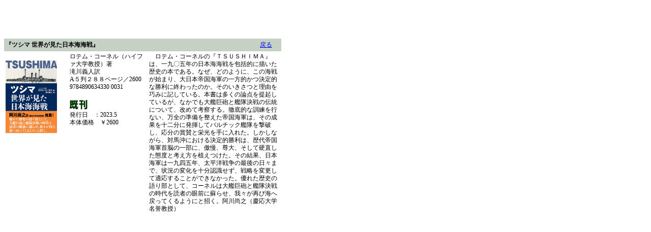

--- FILE ---
content_type: text/html
request_url: http://www.namiki-shobo.co.jp/order10/shosai/nonfict137.htm
body_size: 1529
content:
<!DOCTYPE HTML PUBLIC "-//W3C//DTD HTML 4.0 Transitional//EN">
<HTML>
<HEAD>
<TITLE>ミリタリー／読み物</TITLE>
<META http-equiv=Content-Type content="text/html; charset=Shift_JIS">
<LINK 
href="../../survive/shosai/style.css" type=text/css rel=stylesheet>
<META content="MSHTML 6.00.2712.300" name=GENERATOR>
</HEAD>
<BODY text=#000000 bgColor=#ffffff>
 <p>&nbsp;</p>
 <p>&nbsp;</p>
<TABLE cellSpacing=0 cellPadding=0 width=545 border=0>
  <TR> 
    <TD vAlign=top width=545> <TABLE cellSpacing=0 cellPadding=3 width="100%" border=0>
        <TR> 
          <TD align=left width="82%" bgColor=#c5d1c5 
            height=25><p><strong>『ツシマ 世界が見た日本海海戦』</strong></p>          </TD>
          <TD align=right width="18%" bgColor=#c5d1c5><A 
            href="javascript:history.back()">戻る</A> 　</TD>
        </TR>
      </TABLE></TD>
  </TR>
  <TR> 
    <TD width=545 height="179" vAlign=top> <TABLE cellSpacing=0 cellPadding=3 width="100%" bgColor=#ffffff 
        border=0>
        <TR> 
          <TD vAlign=top width=120 height="164"><BR>
            <img src="../../image/tsushima01.jpg" width="101" height="143"></TD>
          <TD vAlign=top width=150 height="164"> 
            <DIV class=Ht>
              <p>ロテム・コーネル（ハイファ大学教授）著<br>
                滝川義人訳<br>
                A５判２８８ページ／2600<br>
                9784890634330  0031<br>
                <BR>
                <IMG height=19 
            src="../../military/shosai/images/kikan.gif" width=35 vspace=3> <BR>
                発行日　：2023.5<BR>
              本体価格　￥2600</p>
              <p><BR>
              </p>
            </DIV>
          </TD>
          <TD vAlign=top height="164"> 
            <p>　ロテム・コーネルの『ＴＳＵＳＨＩＭＡ』は、一九〇五年の日本海海戦を包括的に描いた歴史の本である。なぜ、どのように、この海戦が始まり、大日本帝国海軍の一方的かつ決定的な勝利に終わったのか。そのいきさつと理由を巧みに記している。本書は多くの論点を提起しているが、なかでも大艦巨砲と艦隊決戦の伝統について、改めて考察する。徹底的な訓練を行ない、万全の準備を整えた帝国海軍は、その成果を十二分に発揮してバルチック艦隊を撃破し、応分の賞賛と栄光を手に入れた。しかしながら、対馬沖における決定的勝利は、歴代帝国海軍首脳の一部に、傲慢、尊大、そして硬直した態度と考え方を植えつけた。その結果、日本海軍は一九四五年、太平洋戦争の最後の日々まで、状況の変化を十分認識せず、戦略を変更して適応することができなかった。優れた歴史の語り部として、コーネルは大艦巨砲と艦隊決戦の時代を読者の眼前に蘇らせ、我々が再び海へ戻ってくるようにと招く。阿川尚之（慶応大学名誉教授）<br>
            </p>
          </TD>
        </TR>
      </TABLE></TD>
  </TR>
</TABLE>
</BODY></HTML>


--- FILE ---
content_type: text/css
request_url: http://www.namiki-shobo.co.jp/survive/shosai/style.css
body_size: 135
content:
TD {
	FONT-SIZE: 12px; LINE-HEIGHT: 130%; FONT-FAMILY: "ＭＳ ゴシック", "Osaka－等幅"
}
.tyosha {
	FONT-WEIGHT: bold; COLOR: #ffffff
}
